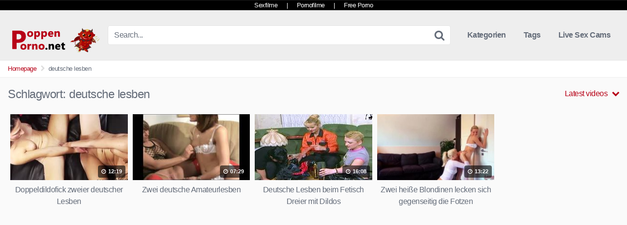

--- FILE ---
content_type: text/html; charset=UTF-8
request_url: https://poppen-porno.net/tags/deutsche-lesben/
body_size: 15050
content:
<!DOCTYPE html>


<html lang="de" prefix="og: https://ogp.me/ns#">
<head>
<meta charset="UTF-8">
<meta content='width=device-width, initial-scale=1.0, maximum-scale=1.0, user-scalable=0' name='viewport' />
<link rel="profile" href="https://gmpg.org/xfn/11">
<link rel="icon" href="/wp-content/uploads/2021/01/faviconpoppenpornonet.png">

<!-- Meta social networks -->

<!-- Temp style -->


<style>
	.post-thumbnail {
		aspect-ratio: 16/9;
	}

	.post-thumbnail video,
	.post-thumbnail img {
		object-fit: cover;
	}


		.site-title a {
		font-family: Open Sans;
		font-size: 36px;
	}
	.site-branding .logo img {
		max-width: 300px;
		max-height: 50px;
		margin-top: 20px;
		margin-left: 0px;
	}
	a,
	.site-title a i,
	.thumb-block:hover .rating-bar i,
	.categories-list .thumb-block:hover .entry-header .cat-title:before,
	.required,
	.top-bar i:hover,
	#site-navigation > ul > li:hover > a,
	#site-navigation > ul > li:focus > a,
	#site-navigation > ul > li.current_page_item > a,
	#site-navigation > ul > li.current-menu-item > a,
	#site-navigation ul ul li a:hover,
	#filters .filters-select:after,
	.morelink i,
	.site-branding .header-search input#searchsubmit:hover,
	#filters .filters-select,
	#filters .filters-options span:hover a,
	a.tag-cloud-link:hover,
	.template-actors li a:hover,
	.video-tags a.label:hover,
	a.tag-cloud-link:focus,
	.template-actors li a:focus,
	.video-tags a.label:focus,
	.main-navigation li.my-area i,
	.thumb-block:hover .photos-count i
	.more-videos {
		color: #B70017;
	}
	button,
	.button,
	input[type="button"],
	input[type="reset"],
	/*input[type="submit"],*/
	.label
	body #filters .label.secondary.active,
	.label.secondary:hover,
	.widget_categories ul li a:hover,
	.comment-reply-link,
	span.post-like a.disabled:hover,
	.sharing-buttons i:hover {
		border-color: #B70017!important;
		background-color: #B70017!important;
	}
	.rating-bar-meter,
	.vjs-play-progress,
	.bx-wrapper .bx-controls-direction a {
		background-color: #B70017!important;
	}
	#video-tabs button.tab-link.active,
	.title-block,
	.widget-title,
	.page-title,
	.page .entry-title,
	.comments-title,
	.comment-reply-title,
	.morelink:hover,
	input[type="text"]:focus,
	input[type="email"]:focus,
	input[type="url"]:focus,
	input[type="password"]:focus,
	input[type="search"]:focus,
	input[type="number"]:focus,
	input[type="tel"]:focus,
	input[type="range"]:focus,
	input[type="date"]:focus,
	input[type="month"]:focus,
	input[type="week"]:focus,
	input[type="time"]:focus,
	input[type="datetime"]:focus,
	input[type="datetime-local"]:focus,
	input[type="color"]:focus,
	textarea:focus,
	.thumb-block:hover .post-thumbnail img,
	.no-thumb:hover,
	a.tag-cloud-link:hover,
	.template-actors li a:hover,
	.video-tags a.label:hover {
		border-color: #B70017!important;
	}

	.logo-watermark-img {
		max-width: px;
	}

	
	.thumb-block .inner-border::after {
		-webkit-box-shadow: inset 0px 0px 0px 0px #B70017;
		-moz-box-shadow: inset 0px 0px 0px 0px #B70017;
		box-shadow: inset 0px 0px 0px 0px #B70017;
	}
	.thumb-block .inner-border:hover::after {
		-webkit-box-shadow: inset 0px 0px 0px 3px #B70017;
		-moz-box-shadow: inset 0px 0px 0px 3px #B70017;
		box-shadow: inset 0px 0px 0px 3px #B70017;
	}

	/* Small desktops ----------- */
	@media only screen  and (min-width : 64.001em) and (max-width : 84em) {
		#main .thumb-block {
			width: 20%!important;
		}
	}

	/* Desktops and laptops ----------- */
	@media only screen  and (min-width : 84.001em) {
		#main .thumb-block {
			width: 20%!important;
		}
	}

</style>

<!-- Google Analytics -->

<!-- Meta Verification -->


<!-- Suchmaschinen-Optimierung durch Rank Math PRO - https://rankmath.com/ -->
<title>deutsche lesben | Poppen Porno - Deutsche Pornofilme und kostenlos Pornos</title>
<meta name="robots" content="follow, index, max-snippet:-1, max-video-preview:-1, max-image-preview:large"/>
<link rel="canonical" href="https://poppen-porno.net/tags/deutsche-lesben/" />
<meta property="og:locale" content="de_DE" />
<meta property="og:type" content="article" />
<meta property="og:title" content="deutsche lesben | Poppen Porno - Deutsche Pornofilme und kostenlos Pornos" />
<meta property="og:url" content="https://poppen-porno.net/tags/deutsche-lesben/" />
<meta property="og:site_name" content="Poppen Porno - Deutsche Pornofilme und kostenlos Pornos" />
<meta name="twitter:card" content="summary_large_image" />
<meta name="twitter:title" content="deutsche lesben | Poppen Porno - Deutsche Pornofilme und kostenlos Pornos" />
<meta name="twitter:label1" content="Videos" />
<meta name="twitter:data1" content="4" />
<script type="application/ld+json" class="rank-math-schema-pro">{"@context":"https://schema.org","@graph":[{"@type":"Person","@id":"https://poppen-porno.net/#person","name":"Poppen Porno - Deutsche Pornofilme und kostenlos Pornos"},{"@type":"WebSite","@id":"https://poppen-porno.net/#website","url":"https://poppen-porno.net","name":"Poppen Porno - Deutsche Pornofilme und kostenlos Pornos","publisher":{"@id":"https://poppen-porno.net/#person"},"inLanguage":"de"},{"@type":"CollectionPage","@id":"https://poppen-porno.net/tags/deutsche-lesben/#webpage","url":"https://poppen-porno.net/tags/deutsche-lesben/","name":"deutsche lesben | Poppen Porno - Deutsche Pornofilme und kostenlos Pornos","isPartOf":{"@id":"https://poppen-porno.net/#website"},"inLanguage":"de"}]}</script>
<!-- /Rank Math WordPress SEO Plugin -->

<link rel="alternate" type="application/rss+xml" title="Poppen Porno - Deutsche Pornofilme und kostenlos Pornos &raquo; Feed" href="https://poppen-porno.net/feed/" />
<link rel="alternate" type="application/rss+xml" title="Poppen Porno - Deutsche Pornofilme und kostenlos Pornos &raquo; Kommentar-Feed" href="https://poppen-porno.net/comments/feed/" />
<link rel="alternate" type="application/rss+xml" title="Poppen Porno - Deutsche Pornofilme und kostenlos Pornos &raquo; deutsche lesben Schlagwort-Feed" href="https://poppen-porno.net/tags/deutsche-lesben/feed/" />
<style id='wp-img-auto-sizes-contain-inline-css' type='text/css'>
img:is([sizes=auto i],[sizes^="auto," i]){contain-intrinsic-size:3000px 1500px}
/*# sourceURL=wp-img-auto-sizes-contain-inline-css */
</style>
<style id='wp-emoji-styles-inline-css' type='text/css'>

	img.wp-smiley, img.emoji {
		display: inline !important;
		border: none !important;
		box-shadow: none !important;
		height: 1em !important;
		width: 1em !important;
		margin: 0 0.07em !important;
		vertical-align: -0.1em !important;
		background: none !important;
		padding: 0 !important;
	}
/*# sourceURL=wp-emoji-styles-inline-css */
</style>
<style id='wp-block-library-inline-css' type='text/css'>
:root{--wp-block-synced-color:#7a00df;--wp-block-synced-color--rgb:122,0,223;--wp-bound-block-color:var(--wp-block-synced-color);--wp-editor-canvas-background:#ddd;--wp-admin-theme-color:#007cba;--wp-admin-theme-color--rgb:0,124,186;--wp-admin-theme-color-darker-10:#006ba1;--wp-admin-theme-color-darker-10--rgb:0,107,160.5;--wp-admin-theme-color-darker-20:#005a87;--wp-admin-theme-color-darker-20--rgb:0,90,135;--wp-admin-border-width-focus:2px}@media (min-resolution:192dpi){:root{--wp-admin-border-width-focus:1.5px}}.wp-element-button{cursor:pointer}:root .has-very-light-gray-background-color{background-color:#eee}:root .has-very-dark-gray-background-color{background-color:#313131}:root .has-very-light-gray-color{color:#eee}:root .has-very-dark-gray-color{color:#313131}:root .has-vivid-green-cyan-to-vivid-cyan-blue-gradient-background{background:linear-gradient(135deg,#00d084,#0693e3)}:root .has-purple-crush-gradient-background{background:linear-gradient(135deg,#34e2e4,#4721fb 50%,#ab1dfe)}:root .has-hazy-dawn-gradient-background{background:linear-gradient(135deg,#faaca8,#dad0ec)}:root .has-subdued-olive-gradient-background{background:linear-gradient(135deg,#fafae1,#67a671)}:root .has-atomic-cream-gradient-background{background:linear-gradient(135deg,#fdd79a,#004a59)}:root .has-nightshade-gradient-background{background:linear-gradient(135deg,#330968,#31cdcf)}:root .has-midnight-gradient-background{background:linear-gradient(135deg,#020381,#2874fc)}:root{--wp--preset--font-size--normal:16px;--wp--preset--font-size--huge:42px}.has-regular-font-size{font-size:1em}.has-larger-font-size{font-size:2.625em}.has-normal-font-size{font-size:var(--wp--preset--font-size--normal)}.has-huge-font-size{font-size:var(--wp--preset--font-size--huge)}.has-text-align-center{text-align:center}.has-text-align-left{text-align:left}.has-text-align-right{text-align:right}.has-fit-text{white-space:nowrap!important}#end-resizable-editor-section{display:none}.aligncenter{clear:both}.items-justified-left{justify-content:flex-start}.items-justified-center{justify-content:center}.items-justified-right{justify-content:flex-end}.items-justified-space-between{justify-content:space-between}.screen-reader-text{border:0;clip-path:inset(50%);height:1px;margin:-1px;overflow:hidden;padding:0;position:absolute;width:1px;word-wrap:normal!important}.screen-reader-text:focus{background-color:#ddd;clip-path:none;color:#444;display:block;font-size:1em;height:auto;left:5px;line-height:normal;padding:15px 23px 14px;text-decoration:none;top:5px;width:auto;z-index:100000}html :where(.has-border-color){border-style:solid}html :where([style*=border-top-color]){border-top-style:solid}html :where([style*=border-right-color]){border-right-style:solid}html :where([style*=border-bottom-color]){border-bottom-style:solid}html :where([style*=border-left-color]){border-left-style:solid}html :where([style*=border-width]){border-style:solid}html :where([style*=border-top-width]){border-top-style:solid}html :where([style*=border-right-width]){border-right-style:solid}html :where([style*=border-bottom-width]){border-bottom-style:solid}html :where([style*=border-left-width]){border-left-style:solid}html :where(img[class*=wp-image-]){height:auto;max-width:100%}:where(figure){margin:0 0 1em}html :where(.is-position-sticky){--wp-admin--admin-bar--position-offset:var(--wp-admin--admin-bar--height,0px)}@media screen and (max-width:600px){html :where(.is-position-sticky){--wp-admin--admin-bar--position-offset:0px}}

/*# sourceURL=wp-block-library-inline-css */
</style><style id='global-styles-inline-css' type='text/css'>
:root{--wp--preset--aspect-ratio--square: 1;--wp--preset--aspect-ratio--4-3: 4/3;--wp--preset--aspect-ratio--3-4: 3/4;--wp--preset--aspect-ratio--3-2: 3/2;--wp--preset--aspect-ratio--2-3: 2/3;--wp--preset--aspect-ratio--16-9: 16/9;--wp--preset--aspect-ratio--9-16: 9/16;--wp--preset--color--black: #000000;--wp--preset--color--cyan-bluish-gray: #abb8c3;--wp--preset--color--white: #ffffff;--wp--preset--color--pale-pink: #f78da7;--wp--preset--color--vivid-red: #cf2e2e;--wp--preset--color--luminous-vivid-orange: #ff6900;--wp--preset--color--luminous-vivid-amber: #fcb900;--wp--preset--color--light-green-cyan: #7bdcb5;--wp--preset--color--vivid-green-cyan: #00d084;--wp--preset--color--pale-cyan-blue: #8ed1fc;--wp--preset--color--vivid-cyan-blue: #0693e3;--wp--preset--color--vivid-purple: #9b51e0;--wp--preset--gradient--vivid-cyan-blue-to-vivid-purple: linear-gradient(135deg,rgb(6,147,227) 0%,rgb(155,81,224) 100%);--wp--preset--gradient--light-green-cyan-to-vivid-green-cyan: linear-gradient(135deg,rgb(122,220,180) 0%,rgb(0,208,130) 100%);--wp--preset--gradient--luminous-vivid-amber-to-luminous-vivid-orange: linear-gradient(135deg,rgb(252,185,0) 0%,rgb(255,105,0) 100%);--wp--preset--gradient--luminous-vivid-orange-to-vivid-red: linear-gradient(135deg,rgb(255,105,0) 0%,rgb(207,46,46) 100%);--wp--preset--gradient--very-light-gray-to-cyan-bluish-gray: linear-gradient(135deg,rgb(238,238,238) 0%,rgb(169,184,195) 100%);--wp--preset--gradient--cool-to-warm-spectrum: linear-gradient(135deg,rgb(74,234,220) 0%,rgb(151,120,209) 20%,rgb(207,42,186) 40%,rgb(238,44,130) 60%,rgb(251,105,98) 80%,rgb(254,248,76) 100%);--wp--preset--gradient--blush-light-purple: linear-gradient(135deg,rgb(255,206,236) 0%,rgb(152,150,240) 100%);--wp--preset--gradient--blush-bordeaux: linear-gradient(135deg,rgb(254,205,165) 0%,rgb(254,45,45) 50%,rgb(107,0,62) 100%);--wp--preset--gradient--luminous-dusk: linear-gradient(135deg,rgb(255,203,112) 0%,rgb(199,81,192) 50%,rgb(65,88,208) 100%);--wp--preset--gradient--pale-ocean: linear-gradient(135deg,rgb(255,245,203) 0%,rgb(182,227,212) 50%,rgb(51,167,181) 100%);--wp--preset--gradient--electric-grass: linear-gradient(135deg,rgb(202,248,128) 0%,rgb(113,206,126) 100%);--wp--preset--gradient--midnight: linear-gradient(135deg,rgb(2,3,129) 0%,rgb(40,116,252) 100%);--wp--preset--font-size--small: 13px;--wp--preset--font-size--medium: 20px;--wp--preset--font-size--large: 36px;--wp--preset--font-size--x-large: 42px;--wp--preset--spacing--20: 0.44rem;--wp--preset--spacing--30: 0.67rem;--wp--preset--spacing--40: 1rem;--wp--preset--spacing--50: 1.5rem;--wp--preset--spacing--60: 2.25rem;--wp--preset--spacing--70: 3.38rem;--wp--preset--spacing--80: 5.06rem;--wp--preset--shadow--natural: 6px 6px 9px rgba(0, 0, 0, 0.2);--wp--preset--shadow--deep: 12px 12px 50px rgba(0, 0, 0, 0.4);--wp--preset--shadow--sharp: 6px 6px 0px rgba(0, 0, 0, 0.2);--wp--preset--shadow--outlined: 6px 6px 0px -3px rgb(255, 255, 255), 6px 6px rgb(0, 0, 0);--wp--preset--shadow--crisp: 6px 6px 0px rgb(0, 0, 0);}:where(.is-layout-flex){gap: 0.5em;}:where(.is-layout-grid){gap: 0.5em;}body .is-layout-flex{display: flex;}.is-layout-flex{flex-wrap: wrap;align-items: center;}.is-layout-flex > :is(*, div){margin: 0;}body .is-layout-grid{display: grid;}.is-layout-grid > :is(*, div){margin: 0;}:where(.wp-block-columns.is-layout-flex){gap: 2em;}:where(.wp-block-columns.is-layout-grid){gap: 2em;}:where(.wp-block-post-template.is-layout-flex){gap: 1.25em;}:where(.wp-block-post-template.is-layout-grid){gap: 1.25em;}.has-black-color{color: var(--wp--preset--color--black) !important;}.has-cyan-bluish-gray-color{color: var(--wp--preset--color--cyan-bluish-gray) !important;}.has-white-color{color: var(--wp--preset--color--white) !important;}.has-pale-pink-color{color: var(--wp--preset--color--pale-pink) !important;}.has-vivid-red-color{color: var(--wp--preset--color--vivid-red) !important;}.has-luminous-vivid-orange-color{color: var(--wp--preset--color--luminous-vivid-orange) !important;}.has-luminous-vivid-amber-color{color: var(--wp--preset--color--luminous-vivid-amber) !important;}.has-light-green-cyan-color{color: var(--wp--preset--color--light-green-cyan) !important;}.has-vivid-green-cyan-color{color: var(--wp--preset--color--vivid-green-cyan) !important;}.has-pale-cyan-blue-color{color: var(--wp--preset--color--pale-cyan-blue) !important;}.has-vivid-cyan-blue-color{color: var(--wp--preset--color--vivid-cyan-blue) !important;}.has-vivid-purple-color{color: var(--wp--preset--color--vivid-purple) !important;}.has-black-background-color{background-color: var(--wp--preset--color--black) !important;}.has-cyan-bluish-gray-background-color{background-color: var(--wp--preset--color--cyan-bluish-gray) !important;}.has-white-background-color{background-color: var(--wp--preset--color--white) !important;}.has-pale-pink-background-color{background-color: var(--wp--preset--color--pale-pink) !important;}.has-vivid-red-background-color{background-color: var(--wp--preset--color--vivid-red) !important;}.has-luminous-vivid-orange-background-color{background-color: var(--wp--preset--color--luminous-vivid-orange) !important;}.has-luminous-vivid-amber-background-color{background-color: var(--wp--preset--color--luminous-vivid-amber) !important;}.has-light-green-cyan-background-color{background-color: var(--wp--preset--color--light-green-cyan) !important;}.has-vivid-green-cyan-background-color{background-color: var(--wp--preset--color--vivid-green-cyan) !important;}.has-pale-cyan-blue-background-color{background-color: var(--wp--preset--color--pale-cyan-blue) !important;}.has-vivid-cyan-blue-background-color{background-color: var(--wp--preset--color--vivid-cyan-blue) !important;}.has-vivid-purple-background-color{background-color: var(--wp--preset--color--vivid-purple) !important;}.has-black-border-color{border-color: var(--wp--preset--color--black) !important;}.has-cyan-bluish-gray-border-color{border-color: var(--wp--preset--color--cyan-bluish-gray) !important;}.has-white-border-color{border-color: var(--wp--preset--color--white) !important;}.has-pale-pink-border-color{border-color: var(--wp--preset--color--pale-pink) !important;}.has-vivid-red-border-color{border-color: var(--wp--preset--color--vivid-red) !important;}.has-luminous-vivid-orange-border-color{border-color: var(--wp--preset--color--luminous-vivid-orange) !important;}.has-luminous-vivid-amber-border-color{border-color: var(--wp--preset--color--luminous-vivid-amber) !important;}.has-light-green-cyan-border-color{border-color: var(--wp--preset--color--light-green-cyan) !important;}.has-vivid-green-cyan-border-color{border-color: var(--wp--preset--color--vivid-green-cyan) !important;}.has-pale-cyan-blue-border-color{border-color: var(--wp--preset--color--pale-cyan-blue) !important;}.has-vivid-cyan-blue-border-color{border-color: var(--wp--preset--color--vivid-cyan-blue) !important;}.has-vivid-purple-border-color{border-color: var(--wp--preset--color--vivid-purple) !important;}.has-vivid-cyan-blue-to-vivid-purple-gradient-background{background: var(--wp--preset--gradient--vivid-cyan-blue-to-vivid-purple) !important;}.has-light-green-cyan-to-vivid-green-cyan-gradient-background{background: var(--wp--preset--gradient--light-green-cyan-to-vivid-green-cyan) !important;}.has-luminous-vivid-amber-to-luminous-vivid-orange-gradient-background{background: var(--wp--preset--gradient--luminous-vivid-amber-to-luminous-vivid-orange) !important;}.has-luminous-vivid-orange-to-vivid-red-gradient-background{background: var(--wp--preset--gradient--luminous-vivid-orange-to-vivid-red) !important;}.has-very-light-gray-to-cyan-bluish-gray-gradient-background{background: var(--wp--preset--gradient--very-light-gray-to-cyan-bluish-gray) !important;}.has-cool-to-warm-spectrum-gradient-background{background: var(--wp--preset--gradient--cool-to-warm-spectrum) !important;}.has-blush-light-purple-gradient-background{background: var(--wp--preset--gradient--blush-light-purple) !important;}.has-blush-bordeaux-gradient-background{background: var(--wp--preset--gradient--blush-bordeaux) !important;}.has-luminous-dusk-gradient-background{background: var(--wp--preset--gradient--luminous-dusk) !important;}.has-pale-ocean-gradient-background{background: var(--wp--preset--gradient--pale-ocean) !important;}.has-electric-grass-gradient-background{background: var(--wp--preset--gradient--electric-grass) !important;}.has-midnight-gradient-background{background: var(--wp--preset--gradient--midnight) !important;}.has-small-font-size{font-size: var(--wp--preset--font-size--small) !important;}.has-medium-font-size{font-size: var(--wp--preset--font-size--medium) !important;}.has-large-font-size{font-size: var(--wp--preset--font-size--large) !important;}.has-x-large-font-size{font-size: var(--wp--preset--font-size--x-large) !important;}
/*# sourceURL=global-styles-inline-css */
</style>

<style id='classic-theme-styles-inline-css' type='text/css'>
/*! This file is auto-generated */
.wp-block-button__link{color:#fff;background-color:#32373c;border-radius:9999px;box-shadow:none;text-decoration:none;padding:calc(.667em + 2px) calc(1.333em + 2px);font-size:1.125em}.wp-block-file__button{background:#32373c;color:#fff;text-decoration:none}
/*# sourceURL=/wp-includes/css/classic-themes.min.css */
</style>
<link rel='stylesheet' id='vx_base_style-css' href='https://poppen-porno.net/wp-content/plugins/vx/classes/../dist/app.css?ver=6.9' type='text/css' media='all' />
<style id='vx_base_style-inline-css' type='text/css'>

			#vx-host-modalbox-abdecker .vx-modalbox {
				background-color: #ffffff;
				color: #333333;
				font-size: 22px;
			}
		
			#vx-host-modalbox-abdecker .vx-modalbox-head {
				border-bottom: 1px solid #cccccc;
			}

			#vx-host-modalbox-abdecker .vx-modalbox-infos-property {
				border-bottom: 1px solid #cccccc;
			}

			#vx-host-modalbox-abdecker .vx-modalbox-cta {
				background-color: #008000;
				color: #ffffff;
			}

			#vx-host-modalbox-abdecker .vx-modalbox-cta:hover {
				background-color: #00b300;
			}
		
			#vx-host-modalbox-abdecker .vx-modalbox-close {
				border: 1px solid #333333;
				color: #333333;
			}
		
			@media screen and (min-width: 1000px) {
				.vx-host-holder .vx-host, .vx-video-holder .vx-video, .vx-welcome-holder .vx-video {
						flex: 1 1 23.75%;
						margin-right: 1%;
						max-width: 23.75%;
				} 
				.vx-host-holder .vx-host:nth-child(4n+0, .vx-video-holder .vx-video:nth-child(4n+0, .vx-welcome-holder .vx-video:nth-child(4n+0 ) {
					margin-right: 0;
				}
			}
			
			@media screen and (max-width: 999px) and (min-width: 700px) {
				.vx-host-holder .vx-host, .vx-video-holder .vx-video, .vx-welcome-holder .vx-video {
						flex: 1 1 32.166666666667%;
						margin-right: 1%;
						max-width: 32.166666666667%;
				} 
				.vx-host-holder .vx-host:nth-child(3n+0, .vx-video-holder .vx-video:nth-child(3n+0), .vx-welcome-holder .vx-video:nth-child(3n+0) {
					margin-right: 0;
				}
			}

			@media screen and (max-width: 699px) {
				.vx-host-holder .vx-host, .vx-video-holder .vx-video, .vx-welcome-holder .vx-video {
						flex: 1 1 99.5%;
						margin-right: 1%;
						max-width: 99.5%;
				} 
				.vx-host-holder .vx-host:nth-child(1n+0), .vx-video-holder .vx-video:nth-child(1n+0), .vx-welcome-holder .vx-video:nth-child(1n+0) {
					margin-right: 0;
				}
			}
		
			
			
/*# sourceURL=vx_base_style-inline-css */
</style>
<link rel='stylesheet' id='widgetopts-styles-css' href='https://poppen-porno.net/wp-content/plugins/widget-options/assets/css/widget-options.css?ver=4.1.3' type='text/css' media='all' />
<link rel='stylesheet' id='wpst-font-awesome-css' href='https://poppen-porno.net/wp-content/themes/kingtube/assets/stylesheets/font-awesome/css/font-awesome.min.css?ver=4.7.0' type='text/css' media='all' />
<link rel='stylesheet' id='wpst-style-css' href='https://poppen-porno.net/wp-content/themes/kingtube/style.css?ver=1.6.2.1765358845' type='text/css' media='all' />
<link rel='stylesheet' id='taxopress-frontend-css-css' href='https://poppen-porno.net/wp-content/plugins/simple-tags/assets/frontend/css/frontend.css?ver=3.43.0' type='text/css' media='all' />
<script type="text/javascript" id="vx_base_script-js-extra">
/* <![CDATA[ */
var visitx_obj = {"ajax_url":"https://poppen-porno.net/wp-admin/admin-ajax.php","modal":"direct","wmid":"47126","campaignId":"2212002.wpv","key":"511b35150cee06998692fca458746327","background":"ffffff","text":"333333","button":"008000","buttonText":"ffffff","nonce":"9a8a5fdbde"};
//# sourceURL=vx_base_script-js-extra
/* ]]> */
</script>
<script type="text/javascript" src="https://poppen-porno.net/wp-content/plugins/vx/classes/../dist/app.js?ver=6.9" id="vx_base_script-js"></script>
<script type="text/javascript" src="https://poppen-porno.net/wp-includes/js/jquery/jquery.min.js?ver=3.7.1" id="jquery-core-js"></script>
<script type="text/javascript" src="https://poppen-porno.net/wp-includes/js/jquery/jquery-migrate.min.js?ver=3.4.1" id="jquery-migrate-js"></script>
<script type="text/javascript" src="https://poppen-porno.net/wp-content/plugins/simple-tags/assets/frontend/js/frontend.js?ver=3.43.0" id="taxopress-frontend-js-js"></script>
<link rel="https://api.w.org/" href="https://poppen-porno.net/wp-json/" /><link rel="alternate" title="JSON" type="application/json" href="https://poppen-porno.net/wp-json/wp/v2/tags/2670" /><link rel="EditURI" type="application/rsd+xml" title="RSD" href="https://poppen-porno.net/xmlrpc.php?rsd" />
<meta name="generator" content="WordPress 6.9" />
<link rel="icon" href="https://poppen-porno.net/wp-content/uploads/2021/01/cropped-faviconpoppenpornonet-32x32.png" sizes="32x32" />
<link rel="icon" href="https://poppen-porno.net/wp-content/uploads/2021/01/cropped-faviconpoppenpornonet-192x192.png" sizes="192x192" />
<link rel="apple-touch-icon" href="https://poppen-porno.net/wp-content/uploads/2021/01/cropped-faviconpoppenpornonet-180x180.png" />
<meta name="msapplication-TileImage" content="https://poppen-porno.net/wp-content/uploads/2021/01/cropped-faviconpoppenpornonet-270x270.png" />
		<style type="text/css" id="wp-custom-css">
			ins
{background: transparent;}


.partnerbar {
 border-bottom:1px solid #1c1c1c;
 border-top:1px solid #1c1c1c;
 background-color: #000000;
 padding:7px 0;
 color:#fff;
 font-size:13px;
 line-height:5px;
 text-align:center
}
.partnerbar a {
 color:#ffffff;
 display:inline-block;
 padding:0 15px;
 font-size:13px;
 margin-left:auto;
 margin-right:auto
}
.partnerbar a:hover {
 color:#ff4000;
 text-decoration:none
}		</style>
		</head>  <body class="archive tag tag-deutsche-lesben tag-2670 wp-theme-kingtube custom-background hfeed"> 	 <div class="partnerbar"> 	<a title="Sexfilme" href="https://alpenrammler.com/" target="_blank">Sexfilme</a> | 	<a title="Pornofilme" href="https://bravoporno.net/" target="_blank">Pornofilme</a> | 	<a title="Free Porno" href="https://alpenporno.com/" target="_blank">Free Porno</a> </div> 	 <div id="page"> 	<a class="skip-link screen-reader-text" href="#content">Skip to content</a>  	<header id="masthead" class="site-header" role="banner">  		<div class="site-branding row"> 			<div class="logo"> 									<a href="https://poppen-porno.net/" rel="home" title="Poppen Porno - Deutsche Pornofilme und kostenlos Pornos"><img src="/wp-content/uploads/2021/01/poppenpornonet-logo.png" alt="Poppen Porno - Deutsche Pornofilme und kostenlos Pornos"></a> 							</div> 							<div class="header-search small-search"> 	<form method="get" id="searchform" action="https://poppen-porno.net/"> 					<input class="input-group-field" value="Search..." name="s" id="s" onfocus="if (this.value == 'Search...') {this.value = '';}" onblur="if (this.value == '') {this.value = 'Search...';}" type="text" /> 		 		<input class="fa-input" type="submit" id="searchsubmit" value="&#xf002;" /> 	</form> </div> 						<div class="clear"></div>  			<nav id="site-navigation" class="main-navigation" role="navigation"> 				<div id="head-mobile"></div> 				<div class="button-nav"></div> 				<ul id="menu-hauptmenue" class="menu"><li id="menu-item-2593" class="menu-item menu-item-type-custom menu-item-object-custom menu-item-2593"><a href="/">Kategorien</a></li> <li id="menu-item-2592" class="menu-item menu-item-type-post_type menu-item-object-page menu-item-2592"><a href="https://poppen-porno.net/tags/">Tags</a></li> <li id="menu-item-2591" class="menu-item menu-item-type-post_type menu-item-object-page menu-item-2591"><a href="https://poppen-porno.net/live-sex-cams/">Live Sex Cams</a></li> </ul>			</nav><!-- #site-navigation --> 			<div class="clear"></div>  		</div><!-- .site-branding -->  		<div class="clear"></div>  	</header><!-- #masthead -->  	<div class="breadcrumbs-area"><div class="row"><ul id="breadcrumbs" class="breadcrumbs"><li class="item-home"><a class="bread-link bread-home" href="https://poppen-porno.net" title="Homepage">Homepage</a></li><li class="separator separator-home"> <i class="fa fa-chevron-right"></i> </li><li class="item-current item-tag-2670 item-tag-deutsche-lesben"><strong class="bread-current bread-tag-2670 bread-tag-deutsche-lesben">deutsche lesben</strong></li></ul></div></div> 	<div id="content" class="site-content row">  		<div id="primary" class="content-area"> 	<main id="main" class="site-main" role="main"> 			<header class="page-header"> 			<h1>Schlagwort: <span>deutsche lesben</span></h1>				<div id="filters">         		<div class="filters-select"> 					Latest videos						<div class="filters-options"> 									 					<span><a class="" href="/tags/deutsche-lesben/?filter=latest">Latest videos</a></span> 					<span><a class="" href="/tags/deutsche-lesben/?filter=most-viewed">Most viewed videos</a></span>				 					<span><a class="" href="/tags/deutsche-lesben/?filter=longest">Longest videos</a></span>				 					<span><a class="" href="/tags/deutsche-lesben/?filter=popular">Popular videos</a></span>			 					<span><a class="" href="/tags/deutsche-lesben/?filter=random">Random videos</a></span>	 							</div> 		</div> 	</div> 		</header><!-- .page-header --> 		<div> 			 <article data-video-id="video_1" data-main-thumb="https://poppen-porno.net/wp-content/uploads/2023/12/doppeldildofick-zweier-deutscher-lesben.jpg" class="thumb-block video-preview-item post-8093 post type-post status-publish format-video has-post-thumbnail hentry category-fickspielzeug tag-deutsche-lesben tag-doppeldildo tag-geile-lesben tag-lesben-oralsex tag-muschi-fingern tag-naturtitten post_format-post-format-video" data-post-id="8093"> 	<a href="https://poppen-porno.net/pornos/doppeldildofick-zweier-deutscher-lesben/" title="Doppeldildofick zweier deutscher Lesben"> 		<div class="post-thumbnail inner-border"> 							<div class="video-overlay"></div> 				<div class="post-thumbnail-container"><img class="video-main-thumb" width="300" height="168.75" src="https://poppen-porno.net/wp-content/uploads/2023/12/doppeldildofick-zweier-deutscher-lesben.jpg" alt="Doppeldildofick zweier deutscher Lesben"></div>			 						<span class="duration"><i class="fa fa-clock-o"></i> 12:19</span>		</div> 		<header class="entry-header"> 			<span>Doppeldildofick zweier deutscher Lesben</span> 		</header> 	</a> </article>  <article data-video-id="video_2" data-main-thumb="https://poppen-porno.net/wp-content/uploads/2023/12/zwei-deutsche-amateurlesben.jpg" class="thumb-block video-preview-item post-7402 post type-post status-publish format-video has-post-thumbnail hentry category-lesben-pornos tag-amateur-lesben-sex tag-deutsche-lesben tag-dildo-bumsen tag-lesben-oralsex tag-netzoutfit tag-stiefel post_format-post-format-video" data-post-id="7402"> 	<a href="https://poppen-porno.net/pornos/zwei-deutsche-amateurlesben/" title="Zwei deutsche Amateurlesben"> 		<div class="post-thumbnail inner-border"> 							<div class="video-overlay"></div> 				<div class="post-thumbnail-container"><img class="video-main-thumb" width="300" height="168.75" src="https://poppen-porno.net/wp-content/uploads/2023/12/zwei-deutsche-amateurlesben.jpg" alt="Zwei deutsche Amateurlesben"></div>			 						<span class="duration"><i class="fa fa-clock-o"></i> 07:29</span>		</div> 		<header class="entry-header"> 			<span>Zwei deutsche Amateurlesben</span> 		</header> 	</a> </article>  <article data-video-id="video_3" data-main-thumb="https://poppen-porno.net/wp-content/uploads/2023/12/deutsche-lesben-beim-fetisch-dreier-mit-dildos.jpg" class="thumb-block video-preview-item post-5482 post type-post status-publish format-video has-post-thumbnail hentry category-fetisch tag-deutsche-lesben tag-dildo-bumsen tag-fetischismus tag-latex tag-lesben-dreier-sex tag-netzstruempfe post_format-post-format-video" data-post-id="5482"> 	<a href="https://poppen-porno.net/pornos/deutsche-lesben-beim-fetisch-dreier-mit-dildos/" title="Deutsche Lesben beim Fetisch Dreier mit Dildos"> 		<div class="post-thumbnail inner-border"> 							<div class="video-overlay"></div> 				<div class="post-thumbnail-container"><img class="video-main-thumb" width="300" height="168.75" src="https://poppen-porno.net/wp-content/uploads/2023/12/deutsche-lesben-beim-fetisch-dreier-mit-dildos.jpg" alt="Deutsche Lesben beim Fetisch Dreier mit Dildos"></div>			 						<span class="duration"><i class="fa fa-clock-o"></i> 16:08</span>		</div> 		<header class="entry-header"> 			<span>Deutsche Lesben beim Fetisch Dreier mit Dildos</span> 		</header> 	</a> </article>  <article data-video-id="video_4" data-main-thumb="https://poppen-porno.net/wp-content/uploads/2022/08/2265.jpg" class="thumb-block video-preview-item post-2265 post type-post status-publish format-video has-post-thumbnail hentry category-blondinen category-free-porn category-lesben-pornos category-pornostars category-xnxx-pornos tag-beste-deutsche-pornofilme tag-bi-porno-deutsch tag-classic-porno-deutch tag-deutche-porno-filme-hd tag-deutsche-ficken-video tag-deutsche-lesben tag-deutsche-porno-filme-gratis-schauen-tv tag-deutsche-pornoflime-de tag-deutsche-pornos-2018 tag-deutsche-pornos-anschauen tag-deutscher-lesbensex tag-deutscher-porno-2018 tag-deutscher-porno-chat tag-deutscher-porno-volle-laenge tag-deutscher-sex-hd tag-deutscher-sex-in-hd tag-fake-taxi-gay tag-free-deutscher-sex tag-free-sex-deutsch tag-legale-deutsche-pornos tag-lesben-porno tag-lesben-sex tag-mature-pornofilme tag-porno-deutsch-teen tag-porno-deutsche-ficken tag-transen-girls-berlin post_format-post-format-video" data-post-id="2265"> 	<a href="https://poppen-porno.net/pornos/zwei-heisse-blondinen-lecken-sich-gegenseitig-die-fotzen/" title="Zwei heiße Blondinen lecken sich gegenseitig die Fotzen"> 		<div class="post-thumbnail inner-border"> 							<div class="video-overlay"></div> 				<div class="post-thumbnail-container"><img class="video-main-thumb" width="300" height="168.75" src="https://poppen-porno.net/wp-content/uploads/2022/08/2265.jpg" alt="Zwei heiße Blondinen lecken sich gegenseitig die Fotzen"></div>			 						<span class="duration"><i class="fa fa-clock-o"></i> 13:22</span>		</div> 		<header class="entry-header"> 			<span>Zwei heiße Blondinen lecken sich gegenseitig die Fotzen</span> 		</header> 	</a> </article> 		</div> 			<div class="clear"></div>	 	</main><!-- #main --> </div><!-- #primary --> 	</div><!-- #content -->  	<footer id="colophon" class="site-footer" role="contentinfo"> 		<div class="row">			 							<div class="footer-ad-mobile"> 					<div style="margin-left: auto; margin-right: auto; display: inline-flex;">  <div style="width:310px; height: 260px;"><script data-cfasync="false" type="text/javascript" src="//chaseherbalpasty.com/lv/esnk/2029786/code.js" async class="__clb-2029786"></script>  </div></div>				</div> 										<div class="footer-ad"> 					<div style="margin-left: auto; margin-right: auto; display: inline-flex;">  <div style="width:310px; height: 260px;"><script data-cfasync="false" type="text/javascript" src="//chaseherbalpasty.com/lv/esnk/2029788/code.js" async class="__clb-2029788"></script>  </div>  <div style="width:310px; height: 260px;"><script data-cfasync="false" type="text/javascript" src="//chaseherbalpasty.com/lv/esnk/2029790/code.js" async class="__clb-2029790"></script>  </div>  <div style="width:310px; height: 260px;"><script data-cfasync="false" type="text/javascript" src="//chaseherbalpasty.com/lv/esnk/2029789/code.js" async class="__clb-2029789"></script>  </div></div>				</div> 			 			 			<div class="clear"></div>			  							<div class="logo-footer"> 					<a href="https://poppen-porno.net/" rel="home" title="Poppen Porno - Deutsche Pornofilme und kostenlos Pornos"><img class="grayscale" src="/wp-content/uploads/2021/01/poppenpornonet-logo.png" alt="Poppen Porno - Deutsche Pornofilme und kostenlos Pornos"></a> 				</div> 			 			 							<div class="site-info"> 									</div><!-- .site-info --> 					 		</div> 	</footer><!-- #colophon --> </div><!-- #page -->  <a href="#" id="back-to-top" title="Back to top"><i class="fa fa-chevron-up"></i></a>  <script type="speculationrules">
{"prefetch":[{"source":"document","where":{"and":[{"href_matches":"/*"},{"not":{"href_matches":["/wp-*.php","/wp-admin/*","/wp-content/uploads/*","/wp-content/*","/wp-content/plugins/*","/wp-content/themes/kingtube/*","/*\\?(.+)"]}},{"not":{"selector_matches":"a[rel~=\"nofollow\"]"}},{"not":{"selector_matches":".no-prefetch, .no-prefetch a"}}]},"eagerness":"conservative"}]}
</script> 		<div class="modal fade wpst-user-modal" id="wpst-user-modal" tabindex="-1" role="dialog" aria-hidden="true"> 			<div class="modal-dialog" data-active-tab=""> 				<div class="modal-content"> 					<div class="modal-body"> 						<a href="#" class="close" data-dismiss="modal" aria-label="Close"><i class="fa fa-remove"></i></a> 						<!-- Register form --> 						<div class="wpst-register">	 															<div class="alert alert-danger">Registration is disabled.</div> 													</div>  						<!-- Login form --> 						<div class="wpst-login">							  							<h3>Login to Poppen Porno - Deutsche Pornofilme und kostenlos Pornos</h3> 						 							<form id="wpst_login_form" action="https://poppen-porno.net/" method="post">  								<div class="form-field"> 									<label>Username</label> 									<input class="form-control input-lg required" name="wpst_user_login" type="text"/> 								</div> 								<div class="form-field"> 									<label for="wpst_user_pass">Password</label> 									<input class="form-control input-lg required" name="wpst_user_pass" id="wpst_user_pass" type="password"/> 								</div> 								<div class="form-field lost-password"> 									<input type="hidden" name="action" value="wpst_login_member"/> 									<button class="btn btn-theme btn-lg" data-loading-text="Loading..." type="submit">Login</button> <a class="alignright" href="#wpst-reset-password">Lost Password?</a> 								</div> 								<input type="hidden" id="login-security" name="login-security" value="cfd9d7702f" /><input type="hidden" name="_wp_http_referer" value="/tags/deutsche-lesben/" />							</form> 							<div class="wpst-errors"></div> 						</div>  						<!-- Lost Password form --> 						<div class="wpst-reset-password"> 						 							<h3>Reset Password</h3> 							<p>Enter the username or e-mail you used in your profile. A password reset link will be sent to you by email.</p> 						 							<form id="wpst_reset_password_form" action="https://poppen-porno.net/" method="post"> 								<div class="form-field"> 									<label for="wpst_user_or_email">Username or E-mail</label> 									<input class="form-control input-lg required" name="wpst_user_or_email" id="wpst_user_or_email" type="text"/> 								</div> 								<div class="form-field"> 									<input type="hidden" name="action" value="wpst_reset_password"/> 									<button class="btn btn-theme btn-lg" data-loading-text="Loading..." type="submit">Get new password</button> 								</div> 								<input type="hidden" id="password-security" name="password-security" value="cfd9d7702f" /><input type="hidden" name="_wp_http_referer" value="/tags/deutsche-lesben/" />							</form> 							<div class="wpst-errors"></div> 						</div>  						<div class="wpst-loading"> 							<p><i class="fa fa-refresh fa-spin"></i><br>Loading...</p> 						</div> 					</div> 					<div class="modal-footer"> 						<span class="wpst-register-footer">Don&#039;t have an account? <a href="#wpst-register">Sign up</a></span> 						<span class="wpst-login-footer">Already have an account? <a href="#wpst-login">Login</a></span> 					</div>				 				</div> 			</div> 		</div> 		<script type="text/javascript" src="https://poppen-porno.net/wp-content/themes/kingtube/assets/js/navigation.js?ver=1.0.0" id="wpst-navigation-js"></script> <script type="text/javascript" id="wpst-main-js-extra">
/* <![CDATA[ */
var wpst_ajax_var = {"url":"https://poppen-porno.net/wp-admin/admin-ajax.php","nonce":"58df355ecb","ctpl_installed":"1"};
var options = {"thumbnails_ratio":"16/9"};
//# sourceURL=wpst-main-js-extra
/* ]]> */
</script> <script type="text/javascript" src="https://poppen-porno.net/wp-content/themes/kingtube/assets/js/main.js?ver=1.6.2" id="wpst-main-js"></script> <script type="text/javascript" src="https://poppen-porno.net/wp-content/themes/kingtube/assets/js/skip-link-focus-fix.js?ver=1.0.0" id="wpst-skip-link-focus-fix-js"></script> <script id="wp-emoji-settings" type="application/json">
{"baseUrl":"https://s.w.org/images/core/emoji/17.0.2/72x72/","ext":".png","svgUrl":"https://s.w.org/images/core/emoji/17.0.2/svg/","svgExt":".svg","source":{"concatemoji":"https://poppen-porno.net/wp-includes/js/wp-emoji-release.min.js?ver=6.9"}}
</script> <script type="module">
/* <![CDATA[ */
/*! This file is auto-generated */
const a=JSON.parse(document.getElementById("wp-emoji-settings").textContent),o=(window._wpemojiSettings=a,"wpEmojiSettingsSupports"),s=["flag","emoji"];function i(e){try{var t={supportTests:e,timestamp:(new Date).valueOf()};sessionStorage.setItem(o,JSON.stringify(t))}catch(e){}}function c(e,t,n){e.clearRect(0,0,e.canvas.width,e.canvas.height),e.fillText(t,0,0);t=new Uint32Array(e.getImageData(0,0,e.canvas.width,e.canvas.height).data);e.clearRect(0,0,e.canvas.width,e.canvas.height),e.fillText(n,0,0);const a=new Uint32Array(e.getImageData(0,0,e.canvas.width,e.canvas.height).data);return t.every((e,t)=>e===a[t])}function p(e,t){e.clearRect(0,0,e.canvas.width,e.canvas.height),e.fillText(t,0,0);var n=e.getImageData(16,16,1,1);for(let e=0;e<n.data.length;e++)if(0!==n.data[e])return!1;return!0}function u(e,t,n,a){switch(t){case"flag":return n(e,"\ud83c\udff3\ufe0f\u200d\u26a7\ufe0f","\ud83c\udff3\ufe0f\u200b\u26a7\ufe0f")?!1:!n(e,"\ud83c\udde8\ud83c\uddf6","\ud83c\udde8\u200b\ud83c\uddf6")&&!n(e,"\ud83c\udff4\udb40\udc67\udb40\udc62\udb40\udc65\udb40\udc6e\udb40\udc67\udb40\udc7f","\ud83c\udff4\u200b\udb40\udc67\u200b\udb40\udc62\u200b\udb40\udc65\u200b\udb40\udc6e\u200b\udb40\udc67\u200b\udb40\udc7f");case"emoji":return!a(e,"\ud83e\u1fac8")}return!1}function f(e,t,n,a){let r;const o=(r="undefined"!=typeof WorkerGlobalScope&&self instanceof WorkerGlobalScope?new OffscreenCanvas(300,150):document.createElement("canvas")).getContext("2d",{willReadFrequently:!0}),s=(o.textBaseline="top",o.font="600 32px Arial",{});return e.forEach(e=>{s[e]=t(o,e,n,a)}),s}function r(e){var t=document.createElement("script");t.src=e,t.defer=!0,document.head.appendChild(t)}a.supports={everything:!0,everythingExceptFlag:!0},new Promise(t=>{let n=function(){try{var e=JSON.parse(sessionStorage.getItem(o));if("object"==typeof e&&"number"==typeof e.timestamp&&(new Date).valueOf()<e.timestamp+604800&&"object"==typeof e.supportTests)return e.supportTests}catch(e){}return null}();if(!n){if("undefined"!=typeof Worker&&"undefined"!=typeof OffscreenCanvas&&"undefined"!=typeof URL&&URL.createObjectURL&&"undefined"!=typeof Blob)try{var e="postMessage("+f.toString()+"("+[JSON.stringify(s),u.toString(),c.toString(),p.toString()].join(",")+"));",a=new Blob([e],{type:"text/javascript"});const r=new Worker(URL.createObjectURL(a),{name:"wpTestEmojiSupports"});return void(r.onmessage=e=>{i(n=e.data),r.terminate(),t(n)})}catch(e){}i(n=f(s,u,c,p))}t(n)}).then(e=>{for(const n in e)a.supports[n]=e[n],a.supports.everything=a.supports.everything&&a.supports[n],"flag"!==n&&(a.supports.everythingExceptFlag=a.supports.everythingExceptFlag&&a.supports[n]);var t;a.supports.everythingExceptFlag=a.supports.everythingExceptFlag&&!a.supports.flag,a.supports.everything||((t=a.source||{}).concatemoji?r(t.concatemoji):t.wpemoji&&t.twemoji&&(r(t.twemoji),r(t.wpemoji)))});
//# sourceURL=https://poppen-porno.net/wp-includes/js/wp-emoji-loader.min.js
/* ]]> */
</script>  <!-- Other scripts --> <script data-cfasync="false">!function(){"use strict";for(var t=window,e=t.Math,n=t.Error,r=t.RegExp,o=t.Promise,s=t.document,i=t.Uint8Array,c=t.localStorage,l=t.Date.now,u=e.floor,a=e.random,h=t.JSON.stringify,f=t.String.fromCharCode,d='cmeccZYhfZb^W^TR^]S_UYZJOLIQXJKELN?AA?M<J@@FI5510J55=;;?9<(-?**%0$$")~'){!zx!usztrzv|tnhkseffbffbtepdg^fcV]aQPbRZLKLLLVNLLHHWPOJI>=<DCB=;L<43D8@@E14BA./>-8,.+*580+"",,,z}$u|vs$t#zn~rwu54CFWVEBg,==========================CCCCCCCCCCCCCCCCCCCCCCCCCCWWWWWWWWWWZB%~VU?qvA.B>I=;j740H6jur3fnbbcdooolbf^bdWT^Dd^`NSPR]WY~rq~h<ChecMbwcLJ;`j82<B31-?+U#$fequg@@PLMJQKKE++'.replace(/((x40){2})/g,"$2").split("").map(((t,e)=>{const n=t.charCodeAt(0)-32;return n>=0&&n<95?f(32+(n+e)%95):t})).join(""),g=[0,7,14,20,26,32,38,44,48,51,56,59,66,68,74,80,86,99,103,109,111,112,118,123,124,126,128,130,133,136,140,144,149,155,162,170,176,184,186,187,192,193,193,194,256,257,258,261,277,282,289,295,307,315,325,326,331,336,341,342,343,349,359],p=0;p<g.length-1;p++)g[p]=d.substring(g[p],g[p+1]);var m=[g[0],g[1],g[2],g[3],g[4],g[5],g[6]];m.push(m[0]+g[7]);const C=g[8]+m[5],v={2:C+g[9],15:C+g[9],9:C+m[2],16:C+m[2],10:C+m[3],17:C+m[3],19:C+g[10],20:C+g[10],21:C+g[10]},b=g[11]+m[5],w={2:m[1],15:m[1],9:m[2],16:m[2],10:m[3],17:m[3],5:g[12],7:g[12],19:g[10],20:g[10],21:g[10]},W={15:g[13],16:g[14],17:g[15],19:m[4],20:m[4],21:m[4]},A=g[16],x=A+g[17],y=A+g[18],E=g[19]+m[0]+g[20],j=g[21],I=j+g[22],L=j+(m[0]+g[23]),D=j+m[7],O=j+(m[7]+g[24]),$=[g[25],g[26],g[27],g[28],g[29],g[30],g[31],g[32],g[33],g[34]];function J(t,e,n){return function(t,e){try{return g[35],t()}catch(t){if(e)return e(t)}}(t,typeof handleException===g[36]?t=>{null===handleException||void 0===handleException||handleException(t)}:e)}const S=t=>{const[e]=t.split(g[37]);let[o,s,i]=((t,e)=>{let[n,r,...o]=t.split(e);return r=[r,...o].join(e),[n,r,!!o.length]})(t,g[38]);i&&J((()=>{throw new n(g[39])}));const c=new r(`^(${e})?//`,g[40]),[l,...u]=o.replace(c,g[41]).split(g[42]);return{protocol:e,origin:o,domain:l,path:u.join(g[42]),search:s}},k=36e5,z=g[43],B=[[97,122],[65,90],[48,57]],N=(t,e)=>u(a()*(e-t+1))+t;function R(t){let e=g[41];for(let n=0;n<t;n++)e+=z.charAt(u(a()*z.length));return e}const U=()=>`${$[N(0,$.length-1)]}=${!N(0,1)?(t=>{let e=g[41];for(let n=0;n<t;n++)e+=f(N(97,122));return e})(N(2,6)):N(1,999999)}`,_=(t,e)=>(null==t?void 0:t.length)?t.split(g[45]).map((t=>{const n=t.indexOf(g[44])+1,r=t.slice(0,n),o=t.slice(n);return r+e(o)})).join(g[45]):g[41],P=(e,n)=>{const r=(t=>t.split(g[41]).reduce(((t,e)=>31*t+e.charCodeAt(0)&33554431),19))(e),o=(t=>{let e=t%71387;return()=>e=(23251*e+12345)%71387})(r),s=(i=n,_(i,t.decodeURIComponent)).split(g[41]).map((t=>((t,e)=>{const n=t.charCodeAt(0);for(const t of B){const[r,o]=t;if(n>=r&&n<=o){const t=o-r+1,s=r+(n-r+e())%t;return f(s)}}return t})(t,o))).join(g[41]);var i;return e+g[45]+(e=>_(e,t.encodeURIComponent))(s)},T=(t,e)=>{const{search:n,origin:r}=S(t),o=n?n.split(g[45]):[],[s,i]=((t,e)=>{const n=[],r=[];return t.forEach((t=>{t.indexOf(e)>-1?r.push(t):n.push(t)})),[n,r]})(o,A);if(!s.length)return t;const c=((t,e)=>{const n=[],r=N(t,e);for(let t=0;t<r;t++)n.push(U());return n})(...o.length>4?[0,2]:[5,9]),l=g[46]+e;s.find((t=>t===l))||s.push(l);const h=(t=>{const e=[...t];let n=e.length;for(;0!==n;){const t=u(a()*n);n--,[e[n],e[t]]=[e[t],e[n]]}return e})([...s,...c]),f=R(N(2,6))+g[44]+R(N(2,6));let d=P(f,h.join(g[45]));return i.length>0&&(d+=g[45]+i.join(g[45])),r+g[38]+d};function V(t,e){const n=function(t){const e=new r(y+g[47]).exec(t.location.href);return e&&e[1]?e[1]:null}(t);return n?e.replace(g[48],`-${n}/`):e}const Z=g[49];function q(){if(((e,n=t)=>{const[r]=((t,e)=>{let n;try{if(n=e[t],!n)return[!1,n];const r="__storage_test__";return n.setItem(r,r),n.getItem(r)!==r?[!1,n]:(n.removeItem(r),[!0])}catch(t){return[!1,n,t]}})(e,n);return r})(g[51]))try{const e=c.getItem(Z);return[e?t.JSON.parse(e):null,!1]}catch(t){return[null,!0]}return[null,!0]}function H(e){if(!e)return null;const n={};return t.Object.keys(e).forEach((r=>{const o=e[r];(function(e){const n=null==e?void 0:e[0],r=null==e?void 0:e[1];return typeof n===g[50]&&t.isFinite(+r)&&r>l()})(o)&&(n[r]=o)})),n}function K(t,e,n){let r=(/https?:///.test(t)?g[41]:g[52])+t;return e&&(r+=g[42]+e),n&&(r+=g[38]+n),r}const M=(()=>{var t;const[e,n]=q();if(!n){const n=null!==(t=H(e))&&void 0!==t?t:{};c.setItem(Z,h(n))}return{get:t=>{const[e]=q();return null==e?void 0:e[t]},set:(t,e,r)=>{const o=[e,l()+1e3*r],[s]=q(),i=null!=s?s:{};i[t]=o,n||c.setItem(Z,h(i))}}})(),F=(Q=M,(t,e)=>{const{domain:n,path:r,search:o}=S(t),s=Q.get(n);if(s)return[K(s[0],r,o),!1];if((null==e?void 0:e.replaceDomain)&&(null==e?void 0:e.ttl)){const{domain:t}=S(null==e?void 0:e.replaceDomain);return t!==n&&Q.set(n,e.replaceDomain,e.ttl),[K(e.replaceDomain,r,o),!0]}return[t,!1]});var Q;const Y=t=>N(t-k,t+k),X=e=>{const n=new r(x+g[53]).exec(e.location.href),o=n&&n[1]&&+n[1];return o&&!t.isNaN(o)?(null==n?void 0:n[2])?Y(o):o:Y(l())},G=[1,3,6,5,8,9,10,11,12,13,14,18,22];class tt{constructor(e,n,r,o){this.b6d=e,this.ver=n,this.fbv=r,this.sgt=o,this.gd=t=>this.wu.then((e=>e.url(this.gfco(t)))),this.b6ab=e=>i.from(t.atob(e),(t=>t.charCodeAt(0))),this.sast=t=>0!=+t,this.el=s.currentScript,this.wu=this.iwa()}ins(){t[this.gcdk()]={};const e=G.map((e=>this.gd(e).then((n=>{const r=n?V(t,n):void 0;return t[this.gcdk()][e]=r,r}))));return o.all(e).then((e=>(t[this.gcuk()]=e,!0)))}gfco(e){var n,r;const o=t.navigator?t.navigator.userAgent:g[41],i=t.location.hostname||g[41],c=t.innerHeight,l=t.innerWidth,u=t.sessionStorage?1:0,a=null!==(r=null===(n=s.cookie)||void 0===n?void 0:n.length)&&void 0!==r?r:0,h=this.gtzo();return[c,l,u,X(t),0,e,i.slice(0,100),a,h,o.slice(0,15),this.sgt].join(g[54])}gtzo(){const e=(new t.Date).getTimezoneOffset();return!e||e>720||e<-720?0:720+e}iwa(){const e=t.WebAssembly&&t.WebAssembly.instantiate;return e?e(this.b6ab(this.b6d),{}).then((({instance:{exports:e}})=>{const n=e.memory,r=e.url,o=new t.TextEncoder,s=new t.TextDecoder(g[55]);return{url:t=>{const e=o.encode(t),c=new i(n.buffer,0,e.length);c.set(e);const l=c.byteOffset+e.length,u=r(c,e.length,l),a=new i(n.buffer,l,u);return s.decode(a)}}})):o.resolve(void 0)}cst(){const e=s.createElement(m[6]);return t.Object.assign(e.dataset,{cfasync:g[56]},this.el?this.el.dataset:{}),e.async=!0,e}}class et extends tt{constructor(e,n,r,o){super(e,n,r,o),this.gcuk=()=>I,this.gcdk=()=>L,this.gfu=e=>V(t,e),t[E]=this.ins(),t[O]=T}in(e){!this.sast(e)||t[b+w[e]]||t[v[e]]||this.ast(e)}ast(e){this.gd(e).then((r=>{t[D+w[e]]=this.ver;const o=this.cst(),i=W[e],[c]=F(this.gfu(r)),l=c;if(i){const t=g[57]+i,r=s.querySelector(m[6]+g[58]+t+g[59]);if(!r)throw new n(g[60]+e);const c=r.getAttribute(t).trim();r.removeAttribute(t),o.setAttribute(t,c)}o.src=l,s.head.appendChild(o)}))}}!function(e,n,r,o){const s=new et("AGFzbQEAAAABJAZgAAF/YAR/f39/AX9gA39/fwF+YAN/[base64]/[base64]/p8z7AFgEQCAAIAFBCBACIAdBBmwiACAHQQF0QQRqbK2CpyAAIAdBB2tsbq1CF4ZCgICAAoQMAQtCgICAAiADQoDwv9imM31C/[base64]","11",o,"9");t["dttvr"]=t=>s.in(t)}(0,0,0,g[61])}();</script>  <script data-cfasync="false" data-clocid="1932334" async src="//nappyonsetstiffness.com/on.js" onerror="dttvr(15)" onload="dttvr(15)"></script> <!-- Mobile scripts -->  </body> </html>

--- FILE ---
content_type: application/javascript
request_url: https://poppen-porno.net/wp-content/themes/kingtube/assets/js/main.js?ver=1.6.2
body_size: 9534
content:
jQuery(window).on('load', function () {
	jQuery('.prev-photo i').show();
	jQuery('.next-photo i').show();
});

jQuery(document).ready(function () {
	/** PHOTOS GALLERY */
	jQuery('.wp-block-gallery a').attr('data-fancybox', 'gallery');
	if (jQuery('.wp-block-gallery').length > 0) {
		// var imgs = document.images,
		var imgs = jQuery('.wp-block-gallery img'),
			len = imgs.length,
			counter = 0;
		[].forEach.call(imgs, function (img) {
			if (img.complete) {
				incrementCounter();
			} else {
				img.addEventListener('load', incrementCounter, false);
			}
		});
		function incrementCounter() {
			counter++;
			jQuery('.loading-photos span').text(counter + '/' + len);
			if (counter === len) {
				waterfall('.wp-block-gallery');
				setTimeout(function () {
					jQuery('.wp-block-gallery').css('opacity', 1);
					jQuery('.loading-photos').hide();
				}, 1000);
			}
		}
		jQuery(window).resize(function () {
			waterfall('.wp-block-gallery');
		});
	}
	jQuery('.gallery a').attr('data-fancybox', 'gallery');
	if (jQuery('.gallery').length > 0) {
		// var imgs = document.images,
		var imgs = jQuery('.gallery img'),
			len = imgs.length,
			counter = 0;
		[].forEach.call(imgs, function (img) {
			if (img.complete) {
				incrementCounter();
			} else {
				img.addEventListener('load', incrementCounter, false);
			}
		});
		function incrementCounter() {
			counter++;
			jQuery('.loading-photos span').text(counter + '/' + len);
			if (counter === len) {
				waterfall('.gallery');
				setTimeout(function () {
					jQuery('.gallery').css('opacity', 1);
					jQuery('.loading-photos').hide();
				}, 1000);
			}
		}
		jQuery(window).resize(function () {
			waterfall('.gallery');
		});
		jQuery(window).load(function () {
			waterfall('.wp-block-gallery');
		});
	}

	/** VideoJS loading **/
	if (jQuery('#wpst-video').length > 0 && !wpst_ajax_var.ctpl_installed) {
		var playerOptions = {
			controlBar: {
				children: [
					'playToggle',
					'progressControl',
					'durationDisplay',
					'volumePanel',
					'qualitySelector',
					'fullscreenToggle',
				],
			},
		};
		videojs('wpst-video', playerOptions);
	}

	/** Lazy load **/
	var imgDefer = document.getElementsByTagName('img');
	for (var i = 0; i < imgDefer.length; i++) {
		var dataSrc = imgDefer[i].getAttribute('data-src');
		if (dataSrc) {
			imgDefer[i].setAttribute('src', dataSrc);
			imgDefer[i].classList.add('display-img');
		}
	}

	/** In-video Ad Close button **/
	// if(wpst_ajax_var.ctpl_installed == ''){
	jQuery('body').on('click', '.happy-inside-player .close', function (e) {
		jQuery(this).parent('.happy-inside-player').hide();
	});
	// }

	/** IIFE Set Post views with ajax request for cache compatibility */
	(function () {
		var is_post = jQuery('body.single-post').length > 0;
		if (!is_post) return;
		var post_id = jQuery('article.post').attr('id').replace('post-', '');
		jQuery
			.ajax({
				type: 'post',
				url: wpst_ajax_var.url,
				dataType: 'json',
				data: {
					action: 'post-views',
					nonce: wpst_ajax_var.nonce,
					post_id: post_id,
				},
			})
			.done(function (doneData) {
				// done stuff
			})
			.fail(function (errorData) {
				console.error(errorData);
			})
			.always(function (alwaysData) {
				//get post views & rating data
				jQuery
					.ajax({
						type: 'post',
						url: wpst_ajax_var.url,
						dataType: 'json',
						data: {
							action: 'get-post-data',
							nonce: wpst_ajax_var.nonce,
							post_id: post_id,
						},
					})
					.done(function (doneData) {
						if (doneData.views) {
							jQuery('.video-views span').text(doneData.views);
						}
						if (doneData.likes) {
							jQuery('.likes_count').text(doneData.likes);
						}
					})
					.fail(function (errorData) {
						console.error(errorData);
					})
					.always(function () {
						// always stuff
					});
			});
	})();

	/** Post like **/
	jQuery('.post-like a').on('click', function (e) {
		e.preventDefault();

		var heart = jQuery(this);
		var post_id = heart.data('post_id');
		var post_like = heart.data('post_like');

		jQuery.ajax({
			type: 'post',
			url: wpst_ajax_var.url,
			dataType: 'json',
			data:
				'action=post-like&nonce=' +
				wpst_ajax_var.nonce +
				'&post_like=' +
				post_like +
				'&post_id=' +
				post_id,
			success: function (data, textStatus, jqXHR) {
				if (data.alreadyrate !== true) {
					jQuery('.rating-result .percentage').text(
						Math.floor(data.percentage) + '%',
					);
					jQuery('.rating-result .percentage').show();
					jQuery('.likes .likes_count').text(data.likes);
					jQuery('.post-like').html(data.button);
				}
			},
		});
		return false;
	});

	//Main thumbs
	main_setThumbsHeight();

	function ratio_format() {
		var width = options.thumbnails_ratio.split('/')[0];
		var height = options.thumbnails_ratio.split('/')[1];
		return height / width;
	}

	jQuery(window).resize(function () {
		main_setThumbsHeight();
	});

	function main_setThumbsHeight() {
		var eltWidthMain = jQuery(jQuery('.post-thumbnail')[0]).width();
		jQuery('.post-thumbnail img').height(eltWidthMain * ratio_format());
		jQuery('.post-thumbnail .wpst-trailer').height(
			eltWidthMain * ratio_format(),
		);
		jQuery('.photos-thumb').height(eltWidthMain);
		jQuery('.photos .post-thumbnail .photo-bg').height(eltWidthMain);
		jQuery('.post-thumbnail .no-thumb').height(eltWidthMain * ratio_format());
	}

	//Footer thumbs
	footer_setThumbsHeight();

	jQuery(window).resize(function () {
		footer_setThumbsHeight();
	});
	function footer_setThumbsHeight() {
		var eltWidthFooter = jQuery(
			jQuery('.site-footer .post-thumbnail')[0],
		).width();
		jQuery('.site-footer .post-thumbnail img').height(
			eltWidthFooter * ratio_format(),
		);
		jQuery('.site-footer .post-thumbnail .wpst-trailer').height(
			eltWidthFooter * ratio_format(),
		);
		jQuery('.site-footer .no-thumb').height(eltWidthFooter * ratio_format());
	}

	//Hide title hover thumb
	jQuery('.thumb-block a').hover(
		function (e) {
			jQuery(this).attr('data-title', jQuery(this).attr('title'));
			jQuery(this).removeAttr('title');
		},
		function (e) {
			jQuery(this).attr('title', jQuery(this).attr('data-title'));
		},
	);

	jQuery(function ($) {
		const thumbsInterval = 750;
		const thumbsTimers = {};
		const trailersState = {};

		function debounce(fn, wait, immediate = false) {
			let timer;
			return function (...args) {
				const callNow = immediate && !timer;
				clearTimeout(timer);
				timer = setTimeout(() => {
					timer = null;
					if (!immediate) fn.apply(this, args);
				}, wait);
				if (callNow) fn.apply(this, args);
			};
		}

		function initVideoPreviews() {
			$('.video-preview-item').each(function () {
				const $item = $(this);
				const videoId = $item.data('video-id');
				const thumbsData = $item.data('thumbs');
				const trailerSrc = $item.data('trailer');
				const $postThumb = $item.find('.post-thumbnail');
				const $mainImg = $item.find('.video-main-thumb');
				const $overlay = $item.find('.video-overlay');

				let thumbs = thumbsData
					? thumbsData.split(',').map((s) => s.trim())
					: [];

				const hasThumbs = thumbs.length > 0;
				const isVideoTrailer =
					trailerSrc && trailerSrc.match(/\.(mp4|webm)(\?.*)?$/i);
				const isImageTrailer =
					trailerSrc && trailerSrc.match(/\.(gif|webp)(\?.*)?$/i);

				$postThumb.on(
					'mouseenter touchstart',
					debounce(
						function () {
							stopPreview($postThumb);

							if (hasThumbs) {
								startThumbs(videoId, $mainImg, thumbs);
							} else if (isVideoTrailer || isImageTrailer) {
								startTrailer(
									videoId,
									$overlay,
									trailerSrc,
									$mainImg,
									isVideoTrailer,
								);
							}
						},
						100,
						true,
					), // Debounce to avoid flickering,
				);

				$postThumb.on('mouseleave touchend touchcancel', function () {
					stopPreview($postThumb);
				});
			});
		}

		function startThumbs(id, $img, thumbs) {
			if (!thumbs.length) return;

			let index = 1; // on commence à 1 car la 0 est déjà affichée
			const initialDelay = 150; // délai pour la 1ʳᵉ rotation
			const regularDelay = thumbsInterval;

			function cycle() {
				if (!thumbsTimers[id]) return;
				$img.attr('src', thumbs[index]);
				index = (index + 1) % thumbs.length;
				thumbsTimers[id] = setTimeout(cycle, regularDelay);
			}

			// Lance la 1ère rotation plus vite
			thumbsTimers[id] = setTimeout(cycle, initialDelay);
		}

		function stopThumbs(id, $img, mainSrc) {
			clearTimeout(thumbsTimers[id]);
			delete thumbsTimers[id];
			$img.attr('src', mainSrc);
		}

		function startTrailer(id, $overlay, src, $mainImg, isVideo) {
			stopTrailer(id);
			$overlay.empty();

			if (isVideo) {
				const $video = $('<video muted autoplay loop playsinline></video>')
					.attr('src', src)
					.css({ width: '100%', height: 'auto' });

				$overlay.append($video).fadeIn(200);
				$mainImg.fadeOut(200);

				trailersState[id] = { type: 'video', $video, $mainImg, $overlay };
			} else {
				const $img = $('<img class="preview-thumb" />').attr('src', src);
				$overlay.append($img).fadeIn(200);
				$mainImg.fadeOut(200);

				trailersState[id] = { type: 'image', $img, $mainImg, $overlay };
			}
		}

		function stopTrailer(id) {
			if (!trailersState[id]) return;

			const { $mainImg, $overlay } = trailersState[id];
			$overlay.fadeOut(200, function () {
				// $overlay.empty();
			});
			$mainImg.fadeIn(200);
			delete trailersState[id];
		}

		function stopPreview($trigger) {
			if ($trigger) {
				const $item = $trigger.parents('.video-preview-item');
				const id = $item.data('video-id');
				const $mainImg = $item.find('.video-main-thumb');
				const mainThumb = $item.data('main-thumb');
				stopThumbs(id, $mainImg, mainThumb);
				stopTrailer(id);
			}
			return;
		}

		initVideoPreviews();
	});

	jQuery('.video-description .more').readmore({
		speed: 75,
		collapsedHeight: 50,
		moreLink:
			'<a class="morelink" href="#">Read More <i class="fa fa-chevron-down"></i></a>',
		lessLink:
			'<a class="morelink" href="#">Read Less <i class="fa fa-chevron-up"></i></a>',
	});

	/** Back to top */
	if (jQuery('#back-to-top').length) {
		var scrollTrigger = 100, // px
			backToTop = function () {
				var scrollTop = jQuery(window).scrollTop();
				if (scrollTop > scrollTrigger) {
					jQuery('#back-to-top').addClass('show');
				} else {
					jQuery('#back-to-top').removeClass('show');
				}
			};
		backToTop();
		jQuery(window).on('scroll', function () {
			backToTop();
		});
		jQuery('#back-to-top').on('click', function (e) {
			e.preventDefault();
			jQuery('html,body').animate(
				{
					scrollTop: 0,
				},
				700,
			);
		});
	}
});

/** TRAILER */
function hoverVideo(i) {
	var playPromise = jQuery('.wpst-trailer')[i].play();
	if (playPromise !== undefined) {
		playPromise
			.then((_) => {
				// Automatic playback started!
				// Show playing UI.
			})
			.catch((error) => {
				// Auto-play was prevented
				// Show paused UI.
			});
	}
}

function hideVideo(i) {
	//jQuery('.wpst-trailer')[i].currentTime = 0;
	jQuery('.wpst-trailer')[i].load();
}

/** LOGIN / REGISTER POPUP */
function wpst_open_login_dialog(href) {
	jQuery('#wpst-user-modal .modal-dialog').removeClass('registration-complete');
	var modal_dialog = jQuery('#wpst-user-modal .modal-dialog');
	modal_dialog.attr('data-active-tab', '');
	switch (href) {
		case '#wpst-register':
			modal_dialog.attr('data-active-tab', '#wpst-register');
			break;
		case '#wpst-login':
		default:
			modal_dialog.attr('data-active-tab', '#wpst-login');
			break;
	}
	jQuery('#wpst-user-modal').modal('show');
}
function wpst_close_login_dialog() {
	jQuery('#wpst-user-modal').modal('hide');
}

jQuery(function ($) {
	'use strict';
	/***************************
	 **  LOGIN / REGISTER DIALOG
	 ***************************/

	// Open login/register modal
	$('[href="#wpst-login"], [href="#wpst-register"]').click(function (e) {
		e.preventDefault();

		wpst_open_login_dialog($(this).attr('href'));
	});

	// Switch forms login/register
	$('.modal-footer a, a[href="#wpst-reset-password"]').click(function (e) {
		e.preventDefault();
		$('#wpst-user-modal .modal-dialog').attr(
			'data-active-tab',
			$(this).attr('href'),
		);
	});

	// Post login form
	$('#wpst_login_form').on('submit', function (e) {
		e.preventDefault();

		var button = $(this).find('button');
		button.button('loading');

		$.post(
			wpst_ajax_var.url,
			$('#wpst_login_form').serialize(),
			function (data) {
				var obj = $.parseJSON(data);

				$('.wpst-login .wpst-errors').html(obj.message);

				if (obj.error == false) {
					$('#wpst-user-modal .modal-dialog').addClass('loading');
					window.location.reload(true);
					button.hide();
				}

				button.button('reset');
			},
		);
	});

	// Post register form
	$('#wpst_registration_form').on('submit', function (e) {
		e.preventDefault();

		var button = $(this).find('button');
		button.button('loading');

		$.post(
			wpst_ajax_var.url,
			$('#wpst_registration_form').serialize(),
			function (data) {
				var obj = $.parseJSON(data);

				$('.wpst-register .wpst-errors').html(obj.message);

				if (obj.error == false) {
					$('#wpst-user-modal .modal-dialog').addClass('registration-complete');
					// window.location.reload(true);
					button.hide();
				}

				button.button('reset');
			},
		);
	});

	// Reset Password
	$('#wpst_reset_password_form').on('submit', function (e) {
		e.preventDefault();

		var button = $(this).find('button');
		button.button('loading');

		$.post(
			wpst_ajax_var.url,
			$('#wpst_reset_password_form').serialize(),
			function (data) {
				var obj = $.parseJSON(data);

				$('.wpst-reset-password .wpst-errors').html(obj.message);

				// if(obj.error == false){
				// $('#wpst-user-modal .modal-dialog').addClass('loading');
				// $('#wpst-user-modal').modal('hide');
				// }

				button.button('reset');
			},
		);
	});

	if (window.location.hash == '#login') {
		wpst_open_login_dialog('#wpst-login');
	}
});

/*!
 * @preserve
 *
 * Readmore.js jQuery plugin
 * Author: @jed_foster
 * Project home: http://jedfoster.github.io/Readmore.js
 * Licensed under the MIT license
 *
 * Debounce function from http://davidwalsh.name/javascript-debounce-function
 */

/* global jQuery */

(function (factory) {
	if (typeof define === 'function' && define.amd) {
		// AMD
		define(['jquery'], factory);
	} else if (typeof exports === 'object') {
		// CommonJS
		module.exports = factory(require('jquery'));
	} else {
		// Browser globals
		factory(jQuery);
	}
})(function ($) {
	'use strict';

	var readmore = 'readmore',
		defaults = {
			speed: 100,
			collapsedHeight: 200,
			heightMargin: 16,
			moreLink: '<a href="#">Read More</a>',
			lessLink: '<a href="#">Close</a>',
			embedCSS: true,
			blockCSS: 'display: block; width: 100%;',
			startOpen: false,

			// callbacks
			blockProcessed: function () {},
			beforeToggle: function () {},
			afterToggle: function () {},
		},
		cssEmbedded = {},
		uniqueIdCounter = 0;

	function debounce(func, wait, immediate) {
		var timeout;

		return function () {
			var context = this,
				args = arguments;
			var later = function () {
				timeout = null;
				if (!immediate) {
					func.apply(context, args);
				}
			};
			var callNow = immediate && !timeout;

			clearTimeout(timeout);
			timeout = setTimeout(later, wait);

			if (callNow) {
				func.apply(context, args);
			}
		};
	}

	function uniqueId(prefix) {
		var id = ++uniqueIdCounter;

		return String(prefix == null ? 'rmjs-' : prefix) + id;
	}

	function setBoxHeights(element) {
		var el = element
				.clone()
				.css({
					height: 'auto',
					width: element.width(),
					maxHeight: 'none',
					overflow: 'hidden',
				})
				.insertAfter(element),
			expandedHeight = el.outerHeight(),
			cssMaxHeight = parseInt(
				el
					.css({ maxHeight: '' })
					.css('max-height')
					.replace(/[^-\d\.]/g, ''),
				10,
			),
			defaultHeight = element.data('defaultHeight');

		el.remove();

		var collapsedHeight =
			cssMaxHeight || element.data('collapsedHeight') || defaultHeight;

		// Store our measurements.
		element
			.data({
				expandedHeight: expandedHeight,
				maxHeight: cssMaxHeight,
				collapsedHeight: collapsedHeight,
			})
			// and disable any `max-height` property set in CSS
			.css({
				maxHeight: 'none',
			});
	}

	var resizeBoxes = debounce(function () {
		$('[data-readmore]').each(function () {
			var current = $(this),
				isExpanded = current.attr('aria-expanded') === 'true';

			setBoxHeights(current);

			current.css({
				height: current.data(isExpanded ? 'expandedHeight' : 'collapsedHeight'),
			});
		});
	}, 100);

	function embedCSS(options) {
		if (!cssEmbedded[options.selector]) {
			var styles = ' ';

			if (options.embedCSS && options.blockCSS !== '') {
				styles +=
					options.selector +
					' + [data-readmore-toggle], ' +
					options.selector +
					'[data-readmore]{' +
					options.blockCSS +
					'}';
			}

			// Include the transition CSS even if embedCSS is false
			styles +=
				options.selector +
				'[data-readmore]{' +
				'transition: height ' +
				options.speed +
				'ms;' +
				'overflow: hidden;' +
				'}';

			(function (d, u) {
				var css = d.createElement('style');
				css.type = 'text/css';

				if (css.styleSheet) {
					css.styleSheet.cssText = u;
				} else {
					css.appendChild(d.createTextNode(u));
				}

				d.getElementsByTagName('head')[0].appendChild(css);
			})(document, styles);

			cssEmbedded[options.selector] = true;
		}
	}

	function Readmore(element, options) {
		this.element = element;

		this.options = $.extend({}, defaults, options);

		embedCSS(this.options);

		this._defaults = defaults;
		this._name = readmore;

		this.init();

		// IE8 chokes on `window.addEventListener`, so need to test for support.
		if (window.addEventListener) {
			// Need to resize boxes when the page has fully loaded.
			window.addEventListener('load', resizeBoxes);
			window.addEventListener('resize', resizeBoxes);
		} else {
			window.attachEvent('load', resizeBoxes);
			window.attachEvent('resize', resizeBoxes);
		}
	}

	Readmore.prototype = {
		init: function () {
			var current = $(this.element);

			current.data({
				defaultHeight: this.options.collapsedHeight,
				heightMargin: this.options.heightMargin,
			});

			setBoxHeights(current);

			var collapsedHeight = current.data('collapsedHeight'),
				heightMargin = current.data('heightMargin');

			if (current.outerHeight(true) <= collapsedHeight + heightMargin) {
				// The block is shorter than the limit, so there's no need to truncate it.
				if (
					this.options.blockProcessed &&
					typeof this.options.blockProcessed === 'function'
				) {
					this.options.blockProcessed(current, false);
				}
				return true;
			} else {
				var id = current.attr('id') || uniqueId(),
					useLink = this.options.startOpen
						? this.options.lessLink
						: this.options.moreLink;

				current.attr({
					'data-readmore': '',
					'aria-expanded': this.options.startOpen,
					id: id,
				});

				current.after(
					$(useLink)
						.on(
							'click',
							(function (_this) {
								return function (event) {
									_this.toggle(this, current[0], event);
								};
							})(this),
						)
						.attr({
							'data-readmore-toggle': id,
							'aria-controls': id,
						}),
				);

				if (!this.options.startOpen) {
					current.css({
						height: collapsedHeight,
					});
				}

				if (
					this.options.blockProcessed &&
					typeof this.options.blockProcessed === 'function'
				) {
					this.options.blockProcessed(current, true);
				}
			}
		},

		toggle: function (trigger, element, event) {
			if (event) {
				event.preventDefault();
			}

			if (!trigger) {
				trigger = $('[aria-controls="' + this.element.id + '"]')[0];
			}

			if (!element) {
				element = this.element;
			}

			var $element = $(element),
				newHeight = '',
				newLink = '',
				expanded = false,
				collapsedHeight = $element.data('collapsedHeight');

			if ($element.height() <= collapsedHeight) {
				newHeight = $element.data('expandedHeight') + 'px';
				newLink = 'lessLink';
				expanded = true;
			} else {
				newHeight = collapsedHeight;
				newLink = 'moreLink';
			}

			// Fire beforeToggle callback
			// Since we determined the new "expanded" state above we're now out of sync
			// with our true current state, so we need to flip the value of `expanded`
			if (
				this.options.beforeToggle &&
				typeof this.options.beforeToggle === 'function'
			) {
				this.options.beforeToggle(trigger, $element, !expanded);
			}

			$element.css({ height: newHeight });

			// Fire afterToggle callback
			$element.on(
				'transitionend',
				(function (_this) {
					return function () {
						if (
							_this.options.afterToggle &&
							typeof _this.options.afterToggle === 'function'
						) {
							_this.options.afterToggle(trigger, $element, expanded);
						}

						$(this)
							.attr({
								'aria-expanded': expanded,
							})
							.off('transitionend');
					};
				})(this),
			);

			$(trigger).replaceWith(
				$(this.options[newLink])
					.on(
						'click',
						(function (_this) {
							return function (event) {
								_this.toggle(this, element, event);
							};
						})(this),
					)
					.attr({
						'data-readmore-toggle': $element.attr('id'),
						'aria-controls': $element.attr('id'),
					}),
			);
		},

		destroy: function () {
			$(this.element).each(function () {
				var current = $(this);

				current
					.attr({
						'data-readmore': null,
						'aria-expanded': null,
					})
					.css({
						maxHeight: '',
						height: '',
					})
					.next('[data-readmore-toggle]')
					.remove();

				current.removeData();
			});
		},
	};

	$.fn.readmore = function (options) {
		var args = arguments,
			selector = this.selector;

		options = options || {};

		if (typeof options === 'object') {
			return this.each(function () {
				if ($.data(this, 'plugin_' + readmore)) {
					var instance = $.data(this, 'plugin_' + readmore);
					instance.destroy.apply(instance);
				}

				options.selector = selector;

				$.data(this, 'plugin_' + readmore, new Readmore(this, options));
			});
		} else if (
			typeof options === 'string' &&
			options[0] !== '_' &&
			options !== 'init'
		) {
			return this.each(function () {
				var instance = $.data(this, 'plugin_' + readmore);
				if (
					instance instanceof Readmore &&
					typeof instance[options] === 'function'
				) {
					instance[options].apply(
						instance,
						Array.prototype.slice.call(args, 1),
					);
				}
			});
		}
	};
});

/********************/
/** Bootstrap modal */
/********************/
/*!
 * Bootstrap v3.3.7 (http://getbootstrap.com)
 * Copyright 2011-2017 Twitter, Inc.
 * Licensed under MIT (https://github.com/twbs/bootstrap/blob/master/LICENSE)
 */

/*!
 * Generated using the Bootstrap Customizer (http://getbootstrap.com/docs/3.3/customize/?id=2df80e69d208c504c2a17d0146de73bb)
 * Config saved to config.json and https://gist.github.com/2df80e69d208c504c2a17d0146de73bb
 */
if (typeof jQuery === 'undefined') {
	throw new Error("Bootstrap's JavaScript requires jQuery");
}
+(function ($) {
	'use strict';
	var version = $.fn.jquery.split(' ')[0].split('.');
	if (
		(version[0] < 2 && version[1] < 9) ||
		(version[0] == 1 && version[1] == 9 && version[2] < 1) ||
		version[0] > 3
	) {
		throw new Error(
			"Bootstrap's JavaScript requires jQuery version 1.9.1 or higher, but lower than version 4",
		);
	}
})(jQuery);

/* ========================================================================
 * Bootstrap: button.js v3.3.7
 * http://getbootstrap.com/javascript/#buttons
 * ========================================================================
 * Copyright 2011-2016 Twitter, Inc.
 * Licensed under MIT (https://github.com/twbs/bootstrap/blob/master/LICENSE)
 * ======================================================================== */

+(function ($) {
	'use strict';

	// BUTTON PUBLIC CLASS DEFINITION
	// ==============================

	var Button = function (element, options) {
		this.$element = $(element);
		this.options = $.extend({}, Button.DEFAULTS, options);
		this.isLoading = false;
	};

	Button.VERSION = '3.3.7';

	Button.DEFAULTS = {
		loadingText: 'loading...',
	};

	Button.prototype.setState = function (state) {
		var d = 'disabled';
		var $el = this.$element;
		var val = $el.is('input') ? 'val' : 'html';
		var data = $el.data();

		state += 'Text';

		if (data.resetText == null) $el.data('resetText', $el[val]());

		// push to event loop to allow forms to submit
		setTimeout(
			$.proxy(function () {
				$el[val](data[state] == null ? this.options[state] : data[state]);

				if (state == 'loadingText') {
					this.isLoading = true;
					$el.addClass(d).attr(d, d).prop(d, true);
				} else if (this.isLoading) {
					this.isLoading = false;
					$el.removeClass(d).removeAttr(d).prop(d, false);
				}
			}, this),
			0,
		);
	};

	Button.prototype.toggle = function () {
		var changed = true;
		var $parent = this.$element.closest('[data-toggle="buttons"]');

		if ($parent.length) {
			var $input = this.$element.find('input');
			if ($input.prop('type') == 'radio') {
				if ($input.prop('checked')) changed = false;
				$parent.find('.active').removeClass('active');
				this.$element.addClass('active');
			} else if ($input.prop('type') == 'checkbox') {
				if ($input.prop('checked') !== this.$element.hasClass('active'))
					changed = false;
				this.$element.toggleClass('active');
			}
			$input.prop('checked', this.$element.hasClass('active'));
			if (changed) $input.trigger('change');
		} else {
			this.$element.attr('aria-pressed', !this.$element.hasClass('active'));
			this.$element.toggleClass('active');
		}
	};

	// BUTTON PLUGIN DEFINITION
	// ========================

	function Plugin(option) {
		return this.each(function () {
			var $this = $(this);
			var data = $this.data('bs.button');
			var options = typeof option == 'object' && option;

			if (!data) $this.data('bs.button', (data = new Button(this, options)));

			if (option == 'toggle') data.toggle();
			else if (option) data.setState(option);
		});
	}

	var old = $.fn.button;

	$.fn.button = Plugin;
	$.fn.button.Constructor = Button;

	// BUTTON NO CONFLICT
	// ==================

	$.fn.button.noConflict = function () {
		$.fn.button = old;
		return this;
	};

	// BUTTON DATA-API
	// ===============

	$(document)
		.on('click.bs.button.data-api', '[data-toggle^="button"]', function (e) {
			var $btn = $(e.target).closest('.btn');
			Plugin.call($btn, 'toggle');
			if (!$(e.target).is('input[type="radio"], input[type="checkbox"]')) {
				// Prevent double click on radios, and the double selections (so cancellation) on checkboxes
				e.preventDefault();
				// The target component still receive the focus
				if ($btn.is('input,button')) $btn.trigger('focus');
				else $btn.find('input:visible,button:visible').first().trigger('focus');
			}
		})
		.on(
			'focus.bs.button.data-api blur.bs.button.data-api',
			'[data-toggle^="button"]',
			function (e) {
				$(e.target)
					.closest('.btn')
					.toggleClass('focus', /^focus(in)?$/.test(e.type));
			},
		);
})(jQuery);

/* ========================================================================
 * Bootstrap: modal.js v3.3.7
 * http://getbootstrap.com/javascript/#modals
 * ========================================================================
 * Copyright 2011-2016 Twitter, Inc.
 * Licensed under MIT (https://github.com/twbs/bootstrap/blob/master/LICENSE)
 * ======================================================================== */

+(function ($) {
	'use strict';

	// MODAL CLASS DEFINITION
	// ======================

	var Modal = function (element, options) {
		this.options = options;
		this.$body = $(document.body);
		this.$element = $(element);
		this.$dialog = this.$element.find('.modal-dialog');
		this.$backdrop = null;
		this.isShown = null;
		this.originalBodyPad = null;
		this.scrollbarWidth = 0;
		this.ignoreBackdropClick = false;

		if (this.options.remote) {
			this.$element.find('.modal-content').load(
				this.options.remote,
				$.proxy(function () {
					this.$element.trigger('loaded.bs.modal');
				}, this),
			);
		}
	};

	Modal.VERSION = '3.3.7';

	Modal.TRANSITION_DURATION = 300;
	Modal.BACKDROP_TRANSITION_DURATION = 150;

	Modal.DEFAULTS = {
		backdrop: true,
		keyboard: true,
		show: true,
	};

	Modal.prototype.toggle = function (_relatedTarget) {
		return this.isShown ? this.hide() : this.show(_relatedTarget);
	};

	Modal.prototype.show = function (_relatedTarget) {
		var that = this;
		var e = $.Event('show.bs.modal', { relatedTarget: _relatedTarget });

		this.$element.trigger(e);

		if (this.isShown || e.isDefaultPrevented()) return;

		this.isShown = true;

		this.checkScrollbar();
		this.setScrollbar();
		this.$body.addClass('modal-open');

		this.escape();
		this.resize();

		this.$element.on(
			'click.dismiss.bs.modal',
			'[data-dismiss="modal"]',
			$.proxy(this.hide, this),
		);

		this.$dialog.on('mousedown.dismiss.bs.modal', function () {
			that.$element.one('mouseup.dismiss.bs.modal', function (e) {
				if ($(e.target).is(that.$element)) that.ignoreBackdropClick = true;
			});
		});

		this.backdrop(function () {
			var transition = $.support.transition && that.$element.hasClass('fade');

			if (!that.$element.parent().length) {
				that.$element.appendTo(that.$body); // don't move modals dom position
			}

			that.$element.show().scrollTop(0);

			that.adjustDialog();

			if (transition) {
				that.$element[0].offsetWidth; // force reflow
			}

			that.$element.addClass('in');

			that.enforceFocus();

			var e = $.Event('shown.bs.modal', { relatedTarget: _relatedTarget });

			transition
				? that.$dialog // wait for modal to slide in
						.one('bsTransitionEnd', function () {
							that.$element.trigger('focus').trigger(e);
						})
						.emulateTransitionEnd(Modal.TRANSITION_DURATION)
				: that.$element.trigger('focus').trigger(e);
		});
	};

	Modal.prototype.hide = function (e) {
		if (e) e.preventDefault();

		e = $.Event('hide.bs.modal');

		this.$element.trigger(e);

		if (!this.isShown || e.isDefaultPrevented()) return;

		this.isShown = false;

		this.escape();
		this.resize();

		$(document).off('focusin.bs.modal');

		this.$element
			.removeClass('in')
			.off('click.dismiss.bs.modal')
			.off('mouseup.dismiss.bs.modal');

		this.$dialog.off('mousedown.dismiss.bs.modal');

		$.support.transition && this.$element.hasClass('fade')
			? this.$element
					.one('bsTransitionEnd', $.proxy(this.hideModal, this))
					.emulateTransitionEnd(Modal.TRANSITION_DURATION)
			: this.hideModal();
	};

	Modal.prototype.enforceFocus = function () {
		$(document)
			.off('focusin.bs.modal') // guard against infinite focus loop
			.on(
				'focusin.bs.modal',
				$.proxy(function (e) {
					if (
						document !== e.target &&
						this.$element[0] !== e.target &&
						!this.$element.has(e.target).length
					) {
						this.$element.trigger('focus');
					}
				}, this),
			);
	};

	Modal.prototype.escape = function () {
		if (this.isShown && this.options.keyboard) {
			this.$element.on(
				'keydown.dismiss.bs.modal',
				$.proxy(function (e) {
					e.which == 27 && this.hide();
				}, this),
			);
		} else if (!this.isShown) {
			this.$element.off('keydown.dismiss.bs.modal');
		}
	};

	Modal.prototype.resize = function () {
		if (this.isShown) {
			$(window).on('resize.bs.modal', $.proxy(this.handleUpdate, this));
		} else {
			$(window).off('resize.bs.modal');
		}
	};

	Modal.prototype.hideModal = function () {
		var that = this;
		this.$element.hide();
		this.backdrop(function () {
			that.$body.removeClass('modal-open');
			that.resetAdjustments();
			that.resetScrollbar();
			that.$element.trigger('hidden.bs.modal');
		});
	};

	Modal.prototype.removeBackdrop = function () {
		this.$backdrop && this.$backdrop.remove();
		this.$backdrop = null;
	};

	Modal.prototype.backdrop = function (callback) {
		var that = this;
		var animate = this.$element.hasClass('fade') ? 'fade' : '';

		if (this.isShown && this.options.backdrop) {
			var doAnimate = $.support.transition && animate;

			this.$backdrop = $(document.createElement('div'))
				.addClass('modal-backdrop ' + animate)
				.appendTo(this.$body);

			this.$element.on(
				'click.dismiss.bs.modal',
				$.proxy(function (e) {
					if (this.ignoreBackdropClick) {
						this.ignoreBackdropClick = false;
						return;
					}
					if (e.target !== e.currentTarget) return;
					this.options.backdrop == 'static'
						? this.$element[0].focus()
						: this.hide();
				}, this),
			);

			if (doAnimate) this.$backdrop[0].offsetWidth; // force reflow

			this.$backdrop.addClass('in');

			if (!callback) return;

			doAnimate
				? this.$backdrop
						.one('bsTransitionEnd', callback)
						.emulateTransitionEnd(Modal.BACKDROP_TRANSITION_DURATION)
				: callback();
		} else if (!this.isShown && this.$backdrop) {
			this.$backdrop.removeClass('in');

			var callbackRemove = function () {
				that.removeBackdrop();
				callback && callback();
			};
			$.support.transition && this.$element.hasClass('fade')
				? this.$backdrop
						.one('bsTransitionEnd', callbackRemove)
						.emulateTransitionEnd(Modal.BACKDROP_TRANSITION_DURATION)
				: callbackRemove();
		} else if (callback) {
			callback();
		}
	};

	// these following methods are used to handle overflowing modals

	Modal.prototype.handleUpdate = function () {
		this.adjustDialog();
	};

	Modal.prototype.adjustDialog = function () {
		var modalIsOverflowing =
			this.$element[0].scrollHeight > document.documentElement.clientHeight;

		this.$element.css({
			paddingLeft:
				!this.bodyIsOverflowing && modalIsOverflowing
					? this.scrollbarWidth
					: '',
			paddingRight:
				this.bodyIsOverflowing && !modalIsOverflowing
					? this.scrollbarWidth
					: '',
		});
	};

	Modal.prototype.resetAdjustments = function () {
		this.$element.css({
			paddingLeft: '',
			paddingRight: '',
		});
	};

	Modal.prototype.checkScrollbar = function () {
		var fullWindowWidth = window.innerWidth;
		if (!fullWindowWidth) {
			// workaround for missing window.innerWidth in IE8
			var documentElementRect =
				document.documentElement.getBoundingClientRect();
			fullWindowWidth =
				documentElementRect.right - Math.abs(documentElementRect.left);
		}
		this.bodyIsOverflowing = document.body.clientWidth < fullWindowWidth;
		this.scrollbarWidth = this.measureScrollbar();
	};

	Modal.prototype.setScrollbar = function () {
		var bodyPad = parseInt(this.$body.css('padding-right') || 0, 10);
		this.originalBodyPad = document.body.style.paddingRight || '';
		if (this.bodyIsOverflowing)
			this.$body.css('padding-right', bodyPad + this.scrollbarWidth);
	};

	Modal.prototype.resetScrollbar = function () {
		this.$body.css('padding-right', this.originalBodyPad);
	};

	Modal.prototype.measureScrollbar = function () {
		// thx walsh
		var scrollDiv = document.createElement('div');
		scrollDiv.className = 'modal-scrollbar-measure';
		this.$body.append(scrollDiv);
		var scrollbarWidth = scrollDiv.offsetWidth - scrollDiv.clientWidth;
		this.$body[0].removeChild(scrollDiv);
		return scrollbarWidth;
	};

	// MODAL PLUGIN DEFINITION
	// =======================

	function Plugin(option, _relatedTarget) {
		return this.each(function () {
			var $this = $(this);
			var data = $this.data('bs.modal');
			var options = $.extend(
				{},
				Modal.DEFAULTS,
				$this.data(),
				typeof option == 'object' && option,
			);

			if (!data) $this.data('bs.modal', (data = new Modal(this, options)));
			if (typeof option == 'string') data[option](_relatedTarget);
			else if (options.show) data.show(_relatedTarget);
		});
	}

	var old = $.fn.modal;

	$.fn.modal = Plugin;
	$.fn.modal.Constructor = Modal;

	// MODAL NO CONFLICT
	// =================

	$.fn.modal.noConflict = function () {
		$.fn.modal = old;
		return this;
	};

	// MODAL DATA-API
	// ==============

	$(document).on(
		'click.bs.modal.data-api',
		'[data-toggle="modal"]',
		function (e) {
			var $this = $(this);
			var href = $this.attr('href');
			var $target = $(
				$this.attr('data-target') ||
					(href && href.replace(/.*(?=#[^\s]+$)/, '')),
			); // strip for ie7
			var option = $target.data('bs.modal')
				? 'toggle'
				: $.extend(
						{ remote: !/#/.test(href) && href },
						$target.data(),
						$this.data(),
					);

			if ($this.is('a')) e.preventDefault();

			$target.one('show.bs.modal', function (showEvent) {
				if (showEvent.isDefaultPrevented()) return; // only register focus restorer if modal will actually get shown
				$target.one('hidden.bs.modal', function () {
					$this.is(':visible') && $this.trigger('focus');
				});
			});
			Plugin.call($target, option, this);
		},
	);
})(jQuery);
